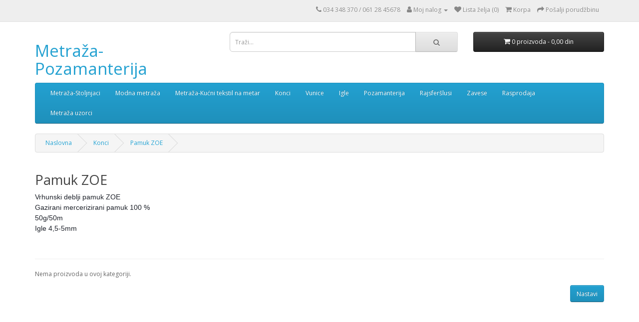

--- FILE ---
content_type: text/html; charset=utf-8
request_url: https://djinateks.co.rs/index.php?route=product/category&path=17_175
body_size: 30704
content:
<!DOCTYPE html>
<!--[if IE]><![endif]-->
<!--[if IE 8 ]><html dir="ltr" lang="" class="ie8"><![endif]-->
<!--[if IE 9 ]><html dir="ltr" lang="" class="ie9"><![endif]-->
<!--[if (gt IE 9)|!(IE)]><!-->
<html dir="ltr" lang="">
<!--<![endif]-->
<head>
<meta charset="UTF-8" />
<meta name="viewport" content="width=device-width, initial-scale=1">
<meta http-equiv="X-UA-Compatible" content="IE=edge">
<title>Pamuk ZOE</title>
<base href="https://djinateks.co.rs/" />
<meta name="description" content="Pamuk ZOE" />
<meta name="keywords" content="Pamuk ZOE" />
<script src="catalog/view/javascript/jquery/jquery-2.1.1.min.js" type="text/javascript"></script>
<link href="catalog/view/javascript/bootstrap/css/bootstrap.min.css" rel="stylesheet" media="screen" />
<script src="catalog/view/javascript/bootstrap/js/bootstrap.min.js" type="text/javascript"></script>
<link href="catalog/view/javascript/font-awesome/css/font-awesome.min.css" rel="stylesheet" type="text/css" />
<link href="//fonts.googleapis.com/css?family=Open+Sans:400,400i,300,700" rel="stylesheet" type="text/css" />
<link href="catalog/view/theme/default/stylesheet/stylesheet.css" rel="stylesheet">
<script src="catalog/view/javascript/common.js" type="text/javascript"></script>
<link href="https://djinateks.co.rs/index.php?route=product/category&amp;path=175" rel="canonical" />
<link href="https://djinateks.co.rs/image/catalog/DJINA-TEKS LOGO.jpg" rel="icon" />
</head>
<body>
<nav id="top">
  <div class="container"> 
    
    <div id="top-links" class="nav pull-right">
      <ul class="list-inline">
        <li><a href="https://djinateks.co.rs/index.php?route=information/contact"><i class="fa fa-phone"></i></a> <span class="hidden-xs hidden-sm hidden-md">034 348 370 / 061 28 45678</span></li>
        <li class="dropdown"><a href="https://djinateks.co.rs/index.php?route=account/account" title="Moj nalog" class="dropdown-toggle" data-toggle="dropdown"><i class="fa fa-user"></i> <span class="hidden-xs hidden-sm hidden-md">Moj nalog</span> <span class="caret"></span></a>
          <ul class="dropdown-menu dropdown-menu-right">
                        <li><a href="https://djinateks.co.rs/index.php?route=account/register">Register</a></li>
            <li><a href="https://djinateks.co.rs/index.php?route=account/login">Login</a></li>
                      </ul>
        </li>
        <li><a href="https://djinateks.co.rs/index.php?route=account/wishlist" id="wishlist-total" title="Lista želja (0)"><i class="fa fa-heart"></i> <span class="hidden-xs hidden-sm hidden-md">Lista želja (0)</span></a></li>
        <li><a href="https://djinateks.co.rs/index.php?route=checkout/cart" title="Korpa"><i class="fa fa-shopping-cart"></i> <span class="hidden-xs hidden-sm hidden-md">Korpa</span></a></li>
        <li><a href="https://djinateks.co.rs/index.php?route=checkout/checkout" title="Pošalji porudžbinu"><i class="fa fa-share"></i> <span class="hidden-xs hidden-sm hidden-md">Pošalji porudžbinu</span></a></li>
      </ul>
    </div>
  </div>
</nav>
<header>
  <div class="container">
    <div class="row">
      <div class="col-sm-4">
        <div id="logo">          <h1><a href="https://djinateks.co.rs/index.php?route=common/home">Metraža-Pozamanterija</a></h1>
          </div>
      </div>
      <div class="col-sm-5"><div id="search" class="input-group">
  <input type="text" name="search" value="" placeholder="Traži..." class="form-control input-lg" />
  <span class="input-group-btn">
    <button type="button" class="btn btn-default btn-lg"><i class="fa fa-search"></i></button>
  </span>
</div></div>
      <div class="col-sm-3"><div id="cart" class="btn-group btn-block">
  <button type="button" data-toggle="dropdown" data-loading-text="" class="btn btn-inverse btn-block btn-lg dropdown-toggle"><i class="fa fa-shopping-cart"></i> <span id="cart-total">0 proizvoda - 0,00  din</span></button>
  <ul class="dropdown-menu pull-right">
        <li>
      <p class="text-center">Va�a korpa je prazna!</p>
    </li>
      </ul>
</div>
</div>
    </div>
  </div>
</header>
<div class="container">
  <nav id="menu" class="navbar">
    <div class="navbar-header"><span id="category" class="visible-xs">Categories</span>
      <button type="button" class="btn btn-navbar navbar-toggle" data-toggle="collapse" data-target=".navbar-ex1-collapse"><i class="fa fa-bars"></i></button>
    </div>
    <div class="collapse navbar-collapse navbar-ex1-collapse">
      <ul class="nav navbar-nav">
                        <li class="dropdown"><a href="https://djinateks.co.rs/index.php?route=product/category&amp;path=18" class="dropdown-toggle" data-toggle="dropdown">Metraža-Stoljnjaci</a>
          <div class="dropdown-menu">
            <div class="dropdown-inner">               <ul class="list-unstyled">
                                <li><a href="https://djinateks.co.rs/index.php?route=product/category&amp;path=18_181">Bulden</a></li>
                                <li><a href="https://djinateks.co.rs/index.php?route=product/category&amp;path=18_83">Kanafast</a></li>
                                <li><a href="https://djinateks.co.rs/index.php?route=product/category&amp;path=18_46">Magični damast</a></li>
                                <li><a href="https://djinateks.co.rs/index.php?route=product/category&amp;path=18_250">Prolećni</a></li>
                                <li><a href="https://djinateks.co.rs/index.php?route=product/category&amp;path=18_59">Teflonski damast</a></li>
                                <li><a href="https://djinateks.co.rs/index.php?route=product/category&amp;path=18_45">Pamučni Damast</a></li>
                                <li><a href="https://djinateks.co.rs/index.php?route=product/category&amp;path=18_84">Dekorativni</a></li>
                                <li><a href="https://djinateks.co.rs/index.php?route=product/category&amp;path=18_242">Vaskršnji</a></li>
                                <li><a href="https://djinateks.co.rs/index.php?route=product/category&amp;path=18_171">Novogodišnji </a></li>
                                <li><a href="https://djinateks.co.rs/index.php?route=product/category&amp;path=18_183">Pamučni Moldavski</a></li>
                              </ul>
              </div>
            <a href="https://djinateks.co.rs/index.php?route=product/category&amp;path=18" class="see-all">Show All Metraža-Stoljnjaci</a> </div>
        </li>
                                <li class="dropdown"><a href="https://djinateks.co.rs/index.php?route=product/category&amp;path=33" class="dropdown-toggle" data-toggle="dropdown">Modna metraža</a>
          <div class="dropdown-menu">
            <div class="dropdown-inner">               <ul class="list-unstyled">
                                <li><a href="https://djinateks.co.rs/index.php?route=product/category&amp;path=33_187">Barbi streč</a></li>
                                <li><a href="https://djinateks.co.rs/index.php?route=product/category&amp;path=33_193">Sateni</a></li>
                                <li><a href="https://djinateks.co.rs/index.php?route=product/category&amp;path=33_167">Skuba</a></li>
                                <li><a href="https://djinateks.co.rs/index.php?route=product/category&amp;path=33_256">Šljokice</a></li>
                                <li><a href="https://djinateks.co.rs/index.php?route=product/category&amp;path=33_60">Likra  i Triko</a></li>
                                <li><a href="https://djinateks.co.rs/index.php?route=product/category&amp;path=33_186">Modne tkanine</a></li>
                                <li><a href="https://djinateks.co.rs/index.php?route=product/category&amp;path=33_86">Muslin jednobojni</a></li>
                                <li><a href="https://djinateks.co.rs/index.php?route=product/category&amp;path=33_185">Muslin Šareni</a></li>
                                <li><a href="https://djinateks.co.rs/index.php?route=product/category&amp;path=33_146">Pan Pliš</a></li>
                                <li><a href="https://djinateks.co.rs/index.php?route=product/category&amp;path=33_85">Štofovi</a></li>
                                <li><a href="https://djinateks.co.rs/index.php?route=product/category&amp;path=33_113">Teksas</a></li>
                                <li><a href="https://djinateks.co.rs/index.php?route=product/category&amp;path=33_61">Trevira</a></li>
                                <li><a href="https://djinateks.co.rs/index.php?route=product/category&amp;path=33_147">Velur Čoja</a></li>
                                <li><a href="https://djinateks.co.rs/index.php?route=product/category&amp;path=33_88">Viskoze</a></li>
                                <li><a href="https://djinateks.co.rs/index.php?route=product/category&amp;path=33_112">Čipke</a></li>
                                <li><a href="https://djinateks.co.rs/index.php?route=product/category&amp;path=33_124">Keper</a></li>
                                <li><a href="https://djinateks.co.rs/index.php?route=product/category&amp;path=33_149">Keper Saten</a></li>
                                <li><a href="https://djinateks.co.rs/index.php?route=product/category&amp;path=33_161">Lan</a></li>
                                <li><a href="https://djinateks.co.rs/index.php?route=product/category&amp;path=33_72">Pamučna platna</a></li>
                                <li><a href="https://djinateks.co.rs/index.php?route=product/category&amp;path=33_123">Puplini</a></li>
                                <li><a href="https://djinateks.co.rs/index.php?route=product/category&amp;path=33_210">Puplini 170 cm</a></li>
                                <li><a href="https://djinateks.co.rs/index.php?route=product/category&amp;path=33_150">Skaj sa likrom</a></li>
                                <li><a href="https://djinateks.co.rs/index.php?route=product/category&amp;path=33_145">Lepljivo platno</a></li>
                                <li><a href="https://djinateks.co.rs/index.php?route=product/category&amp;path=33_114">Mrežica</a></li>
                                <li><a href="https://djinateks.co.rs/index.php?route=product/category&amp;path=33_76">Til Kristalni</a></li>
                                <li><a href="https://djinateks.co.rs/index.php?route=product/category&amp;path=33_77">Til Kruti</a></li>
                                <li><a href="https://djinateks.co.rs/index.php?route=product/category&amp;path=33_157">Til sa lameom</a></li>
                                <li><a href="https://djinateks.co.rs/index.php?route=product/category&amp;path=33_120">Postava</a></li>
                              </ul>
              </div>
            <a href="https://djinateks.co.rs/index.php?route=product/category&amp;path=33" class="see-all">Show All Modna metraža</a> </div>
        </li>
                                <li class="dropdown"><a href="https://djinateks.co.rs/index.php?route=product/category&amp;path=20" class="dropdown-toggle" data-toggle="dropdown">Metraža-Kućni tekstil na metar</a>
          <div class="dropdown-menu">
            <div class="dropdown-inner">               <ul class="list-unstyled">
                                <li><a href="https://djinateks.co.rs/index.php?route=product/category&amp;path=20_225">Dekor Akela-Kraljevski Damast</a></li>
                                <li><a href="https://djinateks.co.rs/index.php?route=product/category&amp;path=20_218">Dekor platno Florina</a></li>
                                <li><a href="https://djinateks.co.rs/index.php?route=product/category&amp;path=20_229">Mikrofiber</a></li>
                                <li><a href="https://djinateks.co.rs/index.php?route=product/category&amp;path=20_235">Prekrivači Ultrasonic</a></li>
                                <li><a href="https://djinateks.co.rs/index.php?route=product/category&amp;path=20_27">Posteljna platna 220cm</a></li>
                                <li><a href="https://djinateks.co.rs/index.php?route=product/category&amp;path=20_184">Posteljna platna 240cm</a></li>
                                <li><a href="https://djinateks.co.rs/index.php?route=product/category&amp;path=20_89">Flanel</a></li>
                                <li><a href="https://djinateks.co.rs/index.php?route=product/category&amp;path=20_166">Frotir</a></li>
                                <li><a href="https://djinateks.co.rs/index.php?route=product/category&amp;path=20_26">Kuhinjske krpe na metar</a></li>
                                <li><a href="https://djinateks.co.rs/index.php?route=product/category&amp;path=20_159">Teflonsko Dekor platno</a></li>
                                <li><a href="https://djinateks.co.rs/index.php?route=product/category&amp;path=20_158">Hiruško platno</a></li>
                                <li><a href="https://djinateks.co.rs/index.php?route=product/category&amp;path=20_204">Peškiri na metar</a></li>
                                <li><a href="https://djinateks.co.rs/index.php?route=product/category&amp;path=20_211">Špansko dekor platno-Loneta</a></li>
                                <li><a href="https://djinateks.co.rs/index.php?route=product/category&amp;path=20_117">Tusur (Panama)</a></li>
                                <li><a href="https://djinateks.co.rs/index.php?route=product/category&amp;path=20_118">Rolo Platno</a></li>
                                <li><a href="https://djinateks.co.rs/index.php?route=product/category&amp;path=20_226">Šoteks </a></li>
                                <li><a href="https://djinateks.co.rs/index.php?route=product/category&amp;path=20_151">Tetra platno-Grudnjača</a></li>
                                <li><a href="https://djinateks.co.rs/index.php?route=product/category&amp;path=20_182">Minky</a></li>
                                <li><a href="https://djinateks.co.rs/index.php?route=product/category&amp;path=20_119">Jutana i Retro platna </a></li>
                                <li><a href="https://djinateks.co.rs/index.php?route=product/category&amp;path=20_116">Amerikan platno</a></li>
                                <li><a href="https://djinateks.co.rs/index.php?route=product/category&amp;path=20_177">Angin</a></li>
                              </ul>
              </div>
            <a href="https://djinateks.co.rs/index.php?route=product/category&amp;path=20" class="see-all">Show All Metraža-Kućni tekstil na metar</a> </div>
        </li>
                                <li class="dropdown"><a href="https://djinateks.co.rs/index.php?route=product/category&amp;path=17" class="dropdown-toggle" data-toggle="dropdown">Konci</a>
          <div class="dropdown-menu">
            <div class="dropdown-inner">               <ul class="list-unstyled">
                                <li><a href="https://djinateks.co.rs/index.php?route=product/category&amp;path=17_140">Glicer</a></li>
                                <li><a href="https://djinateks.co.rs/index.php?route=product/category&amp;path=17_96">Gumeni konac</a></li>
                                <li><a href="https://djinateks.co.rs/index.php?route=product/category&amp;path=17_108">Hakelgarn 100</a></li>
                                <li><a href="https://djinateks.co.rs/index.php?route=product/category&amp;path=17_92">Konac za šivenje</a></li>
                                <li><a href="https://djinateks.co.rs/index.php?route=product/category&amp;path=17_104">Konac za vez jednobojni</a></li>
                                <li><a href="https://djinateks.co.rs/index.php?route=product/category&amp;path=17_257">Konac za vez šareni</a></li>
                                <li><a href="https://djinateks.co.rs/index.php?route=product/category&amp;path=17_255">KONCI NA AKCIJI</a></li>
                                <li><a href="https://djinateks.co.rs/index.php?route=product/category&amp;path=17_237">Koral 15</a></li>
                                <li><a href="https://djinateks.co.rs/index.php?route=product/category&amp;path=17_139">Manuela exlusiv</a></li>
                                <li><a href="https://djinateks.co.rs/index.php?route=product/category&amp;path=17_174">Pamuk BOBY</a></li>
                                <li><a href="https://djinateks.co.rs/index.php?route=product/category&amp;path=17_172">Pamuk TANJA</a></li>
                                <li><a href="https://djinateks.co.rs/index.php?route=product/category&amp;path=17_175">Pamuk ZOE</a></li>
                              </ul>
              </div>
            <a href="https://djinateks.co.rs/index.php?route=product/category&amp;path=17" class="see-all">Show All Konci</a> </div>
        </li>
                                <li class="dropdown"><a href="https://djinateks.co.rs/index.php?route=product/category&amp;path=66" class="dropdown-toggle" data-toggle="dropdown">Vunice</a>
          <div class="dropdown-menu">
            <div class="dropdown-inner">               <ul class="list-unstyled">
                                <li><a href="https://djinateks.co.rs/index.php?route=product/category&amp;path=66_212"> OB Favori </a></li>
                                <li><a href="https://djinateks.co.rs/index.php?route=product/category&amp;path=66_236">OB Star</a></li>
                                <li><a href="https://djinateks.co.rs/index.php?route=product/category&amp;path=66_238">OB Atlas</a></li>
                                <li><a href="https://djinateks.co.rs/index.php?route=product/category&amp;path=66_239">OB Dora</a></li>
                                <li><a href="https://djinateks.co.rs/index.php?route=product/category&amp;path=66_121">OB Yumos</a></li>
                                <li><a href="https://djinateks.co.rs/index.php?route=product/category&amp;path=66_240">OB Favori Baby</a></li>
                                <li><a href="https://djinateks.co.rs/index.php?route=product/category&amp;path=66_241">OB Favory Batik</a></li>
                                <li><a href="https://djinateks.co.rs/index.php?route=product/category&amp;path=66_142">Lambada</a></li>
                                <li><a href="https://djinateks.co.rs/index.php?route=product/category&amp;path=66_144">Angoras Metalic</a></li>
                                <li><a href="https://djinateks.co.rs/index.php?route=product/category&amp;path=66_143">Lanoso Woolrich</a></li>
                                <li><a href="https://djinateks.co.rs/index.php?route=product/category&amp;path=66_228">Runska vuna 100%</a></li>
                              </ul>
              </div>
            <a href="https://djinateks.co.rs/index.php?route=product/category&amp;path=66" class="see-all">Show All Vunice</a> </div>
        </li>
                                <li class="dropdown"><a href="https://djinateks.co.rs/index.php?route=product/category&amp;path=79" class="dropdown-toggle" data-toggle="dropdown">Igle</a>
          <div class="dropdown-menu">
            <div class="dropdown-inner">               <ul class="list-unstyled">
                                <li><a href="https://djinateks.co.rs/index.php?route=product/category&amp;path=79_122">Bambusove igle</a></li>
                                <li><a href="https://djinateks.co.rs/index.php?route=product/category&amp;path=79_97">Igle za heklanje</a></li>
                                <li><a href="https://djinateks.co.rs/index.php?route=product/category&amp;path=79_80">Igle za pletenje</a></li>
                                <li><a href="https://djinateks.co.rs/index.php?route=product/category&amp;path=79_81">Igle za ručni rad</a></li>
                                <li><a href="https://djinateks.co.rs/index.php?route=product/category&amp;path=79_82">Mašinske igle</a></li>
                                <li><a href="https://djinateks.co.rs/index.php?route=product/category&amp;path=79_111">Okrugle igle</a></li>
                              </ul>
              </div>
            <a href="https://djinateks.co.rs/index.php?route=product/category&amp;path=79" class="see-all">Show All Igle</a> </div>
        </li>
                                <li class="dropdown"><a href="https://djinateks.co.rs/index.php?route=product/category&amp;path=24" class="dropdown-toggle" data-toggle="dropdown">Pozamanterija</a>
          <div class="dropdown-menu">
            <div class="dropdown-inner">               <ul class="list-unstyled">
                                <li><a href="https://djinateks.co.rs/index.php?route=product/category&amp;path=24_128">Čičak Trake</a></li>
                                <li><a href="https://djinateks.co.rs/index.php?route=product/category&amp;path=24_141">Čipkaste trake</a></li>
                                <li><a href="https://djinateks.co.rs/index.php?route=product/category&amp;path=24_78">Krojački pribor</a></li>
                                <li><a href="https://djinateks.co.rs/index.php?route=product/category&amp;path=24_98">Lastiš</a></li>
                                <li><a href="https://djinateks.co.rs/index.php?route=product/category&amp;path=24_125">Paspul Trake</a></li>
                                <li><a href="https://djinateks.co.rs/index.php?route=product/category&amp;path=24_100">Porub trake</a></li>
                                <li><a href="https://djinateks.co.rs/index.php?route=product/category&amp;path=24_129">Satenske trake</a></li>
                                <li><a href="https://djinateks.co.rs/index.php?route=product/category&amp;path=24_127">Trake za zavesu</a></li>
                                <li><a href="https://djinateks.co.rs/index.php?route=product/category&amp;path=24_152">Trake-Keper</a></li>
                                <li><a href="https://djinateks.co.rs/index.php?route=product/category&amp;path=24_126">Trake-Razno</a></li>
                                <li><a href="https://djinateks.co.rs/index.php?route=product/category&amp;path=24_99">Ukrasne trake</a></li>
                              </ul>
              </div>
            <a href="https://djinateks.co.rs/index.php?route=product/category&amp;path=24" class="see-all">Show All Pozamanterija</a> </div>
        </li>
                                <li class="dropdown"><a href="https://djinateks.co.rs/index.php?route=product/category&amp;path=130" class="dropdown-toggle" data-toggle="dropdown">Rajsferšlusi</a>
          <div class="dropdown-menu">
            <div class="dropdown-inner">               <ul class="list-unstyled">
                                <li><a href="https://djinateks.co.rs/index.php?route=product/category&amp;path=130_101">Šnir nylon 20cm</a></li>
                                <li><a href="https://djinateks.co.rs/index.php?route=product/category&amp;path=130_102">Šnir nylon 50 cm</a></li>
                                <li><a href="https://djinateks.co.rs/index.php?route=product/category&amp;path=130_131">Šnir za farmerice </a></li>
                                <li><a href="https://djinateks.co.rs/index.php?route=product/category&amp;path=130_132">Šnir za jakne 70 cm</a></li>
                                <li><a href="https://djinateks.co.rs/index.php?route=product/category&amp;path=130_133">Šnir za jakne 75 cm</a></li>
                                <li><a href="https://djinateks.co.rs/index.php?route=product/category&amp;path=130_134">Šnir za jakne 80 cm</a></li>
                                <li><a href="https://djinateks.co.rs/index.php?route=product/category&amp;path=130_135">Šnir za jakne 85 cm</a></li>
                                <li><a href="https://djinateks.co.rs/index.php?route=product/category&amp;path=130_136">Šnir za jakne 90 cm</a></li>
                                <li><a href="https://djinateks.co.rs/index.php?route=product/category&amp;path=130_137">Šnir za jakne 95 cm</a></li>
                                <li><a href="https://djinateks.co.rs/index.php?route=product/category&amp;path=130_138">Šnir za jakne 100 cm</a></li>
                              </ul>
              </div>
            <a href="https://djinateks.co.rs/index.php?route=product/category&amp;path=130" class="see-all">Show All Rajsferšlusi</a> </div>
        </li>
                                <li><a href="https://djinateks.co.rs/index.php?route=product/category&amp;path=65">Zavese</a></li>
                                <li class="dropdown"><a href="https://djinateks.co.rs/index.php?route=product/category&amp;path=68" class="dropdown-toggle" data-toggle="dropdown">Rasprodaja</a>
          <div class="dropdown-menu">
            <div class="dropdown-inner">               <ul class="list-unstyled">
                                <li><a href="https://djinateks.co.rs/index.php?route=product/category&amp;path=68_154">Metraža</a></li>
                                <li><a href="https://djinateks.co.rs/index.php?route=product/category&amp;path=68_155">Pozamanterija</a></li>
                              </ul>
              </div>
            <a href="https://djinateks.co.rs/index.php?route=product/category&amp;path=68" class="see-all">Show All Rasprodaja</a> </div>
        </li>
                                <li class="dropdown"><a href="https://djinateks.co.rs/index.php?route=product/category&amp;path=232" class="dropdown-toggle" data-toggle="dropdown">Metraža uzorci</a>
          <div class="dropdown-menu">
            <div class="dropdown-inner">               <ul class="list-unstyled">
                                <li><a href="https://djinateks.co.rs/index.php?route=product/category&amp;path=232_233">Modna Metraža</a></li>
                                <li><a href="https://djinateks.co.rs/index.php?route=product/category&amp;path=232_234">Kućni tekstil</a></li>
                              </ul>
              </div>
            <a href="https://djinateks.co.rs/index.php?route=product/category&amp;path=232" class="see-all">Show All Metraža uzorci</a> </div>
        </li>
                      </ul>
    </div>
  </nav>
</div>
 

<div id="product-category" class="container">
  <ul class="breadcrumb">
        <li><a href="https://djinateks.co.rs/index.php?route=common/home">Naslovna</a></li>
        <li><a href="https://djinateks.co.rs/index.php?route=product/category&amp;path=17">Konci</a></li>
        <li><a href="https://djinateks.co.rs/index.php?route=product/category&amp;path=17_175">Pamuk ZOE</a></li>
      </ul>
  <div class="row">
                <div id="content" class="col-sm-12">
      <h2>Pamuk ZOE</h2>
            <div class="row">                 <div class="col-sm-10"><p><span style="color: rgb(29, 33, 41); font-family: Helvetica, Arial, sans-serif; font-size: 14px;">Vrhunski deblji pamuk ZOE</span><br style="color: rgb(29, 33, 41); font-family: Helvetica, Arial, sans-serif; font-size: 14px;"><span style="color: rgb(29, 33, 41); font-family: Helvetica, Arial, sans-serif; font-size: 14px;">Gazirani mercerizirani pamuk 100 %</span><br style="color: rgb(29, 33, 41); font-family: Helvetica, Arial, sans-serif; font-size: 14px;"><span style="color: rgb(29, 33, 41); font-family: Helvetica, Arial, sans-serif; font-size: 14px;">50g/50m</span><br style="color: rgb(29, 33, 41); font-family: Helvetica, Arial, sans-serif; font-size: 14px;"><span style="color: rgb(29, 33, 41); font-family: Helvetica, Arial, sans-serif; font-size: 14px;">Igle 4,5-5mm</span><br></p><div><span class="fbPhotosPhotoCaption" tabindex="0" aria-live="polite" data-ft="{&quot;tn&quot;:&quot;K&quot;}" style="outline: none; display: inline; width: auto; font-size: 14px; line-height: 18px; font-family: Helvetica, Arial, sans-serif; color: rgb(28, 30, 33);"><span class="hasCaption" style="font-family: inherit;"><br></span></span></div></div>
        </div>
      <hr>
                              <p>Nema proizvoda u ovoj kategoriji.</p>
      <div class="buttons">
        <div class="pull-right"><a href="https://djinateks.co.rs/index.php?route=common/home" class="btn btn-primary">Nastavi</a></div>
      </div>
            </div>
    </div>
</div>
<footer>
  <div class="container">
    <div class="row">
            <div class="col-sm-3">
        <h5>Informacije</h5>
        <ul class="list-unstyled">
                   <li><a href="https://djinateks.co.rs/index.php?route=information/information&amp;information_id=4">O nama</a></li>
                    <li><a href="https://djinateks.co.rs/index.php?route=information/information&amp;information_id=6">Kupovina na daljinu</a></li>
                    <li><a href="https://djinateks.co.rs/index.php?route=information/information&amp;information_id=3">Privatnost podataka</a></li>
                    <li><a href="https://djinateks.co.rs/index.php?route=information/information&amp;information_id=5">Uslovi korišćenja</a></li>
                  </ul>
      </div>
            <div class="col-sm-3">
        <h5>Korisnički servis</h5>
        <ul class="list-unstyled">
          <li><a href="https://djinateks.co.rs/index.php?route=information/contact">Kontakt</a></li>
          <li><a href="https://djinateks.co.rs/index.php?route=account/return/add">Povraćaj robe</a></li>
          <li><a href="https://djinateks.co.rs/index.php?route=information/sitemap">Mapa sajta</a></li>
        </ul>
      </div>
      <div class="col-sm-3">
        <h5>Dodaci</h5>
        <ul class="list-unstyled">
          <li><a href="https://djinateks.co.rs/index.php?route=product/manufacturer">Brendovi</a></li>
          <li><a href="https://djinateks.co.rs/index.php?route=account/voucher">Poklon vaučeri</a></li>
          <li><a href="https://djinateks.co.rs/index.php?route=affiliate/login">Affiliates</a></li>
          <li><a href="https://djinateks.co.rs/index.php?route=product/special">Specijalna ponuda</a></li>
        </ul>
      </div>
      <div class="col-sm-3">
        <h5>Moj nalog</h5>
        <ul class="list-unstyled">
          <li><a href="https://djinateks.co.rs/index.php?route=account/account">Moj nalog</a></li>
          <li><a href="https://djinateks.co.rs/index.php?route=account/order">Istorija porudžbina</a></li>
          <li><a href="https://djinateks.co.rs/index.php?route=account/wishlist">Lista želja</a></li>
          <li><a href="https://djinateks.co.rs/index.php?route=account/newsletter">Newsletter</a></li>
        </ul>
      </div>
    </div>
    <hr>
    <p>Powered by <a href="http://www.djinateks.co.rs">djinateks</a><br /> Metraža-Pozamanterija &copy; 2026</p>
  </div>
</footer>
<!--
OpenCart is open source software and you are free to remove the powered by OpenCart if you want, but its generally accepted practise to make a small donation.
Please donate via PayPal to donate@opencart.com
//-->
</body></html> 
